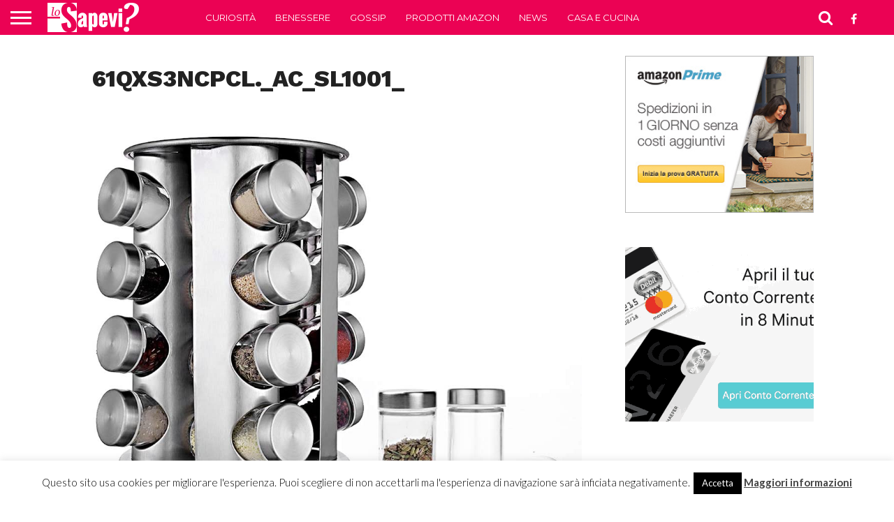

--- FILE ---
content_type: text/html; charset=UTF-8
request_url: https://www.losapevi.net/organizzare-lo-spazio-in-cucina-gli-accessori-indispensabili/61qxs3ncpcl-_ac_sl1001_/
body_size: 14065
content:
<!DOCTYPE html>
<html lang="it-IT" xmlns:fb="https://www.facebook.com/2008/fbml" xmlns:addthis="https://www.addthis.com/help/api-spec" >
<head>
<!-- TradeDoubler site verification 3059843 -->
<meta charset="UTF-8" >
<meta name="viewport" id="viewport" content="width=device-width, initial-scale=1.0, maximum-scale=1.0, minimum-scale=1.0, user-scalable=no" />


<link rel="shortcut icon" href="https://www.losapevi.net/wp-content/uploads/2018/07/favicon-lo-sapevi.jpg" /><link rel="alternate" type="application/rss+xml" title="RSS 2.0" href="https://www.losapevi.net/feed/" />
<link rel="alternate" type="text/xml" title="RSS .92" href="https://www.losapevi.net/feed/rss/" />
<link rel="alternate" type="application/atom+xml" title="Atom 0.3" href="https://www.losapevi.net/feed/atom/" />
<link rel="pingback" href="https://www.losapevi.net/xmlrpc.php" />
<meta name="norton-safeweb-site-verification" content="4sz1jhyyrzo05e975vt9v7dgaipx7yvwo1o1q40vwbtb02jj10tlm2puzfrf7np1d54kyaxtfwxj6g772sklxi-54ctqo8e761gx1odszh8lafae9mqiit950ja9rhar" />
	

<meta name='robots' content='index, follow, max-image-preview:large, max-snippet:-1, max-video-preview:-1' />

	<!-- This site is optimized with the Yoast SEO plugin v20.7 - https://yoast.com/wordpress/plugins/seo/ -->
	<title>61Qxs3NCPcL._AC_SL1001_ - Lo Sapevi?</title>
	<link rel="canonical" href="https://www.losapevi.net/organizzare-lo-spazio-in-cucina-gli-accessori-indispensabili/61qxs3ncpcl-_ac_sl1001_/" />
	<meta property="og:locale" content="it_IT" />
	<meta property="og:type" content="article" />
	<meta property="og:title" content="61Qxs3NCPcL._AC_SL1001_ - Lo Sapevi?" />
	<meta property="og:url" content="https://www.losapevi.net/organizzare-lo-spazio-in-cucina-gli-accessori-indispensabili/61qxs3ncpcl-_ac_sl1001_/" />
	<meta property="og:site_name" content="Lo Sapevi?" />
	<meta property="article:publisher" content="https://www.facebook.com/losapevi.net" />
	<meta property="og:image" content="https://www.losapevi.net/organizzare-lo-spazio-in-cucina-gli-accessori-indispensabili/61qxs3ncpcl-_ac_sl1001_" />
	<meta property="og:image:width" content="979" />
	<meta property="og:image:height" content="814" />
	<meta property="og:image:type" content="image/jpeg" />
	<meta name="twitter:card" content="summary_large_image" />
	<script type="application/ld+json" class="yoast-schema-graph">{"@context":"https://schema.org","@graph":[{"@type":"WebPage","@id":"https://www.losapevi.net/organizzare-lo-spazio-in-cucina-gli-accessori-indispensabili/61qxs3ncpcl-_ac_sl1001_/","url":"https://www.losapevi.net/organizzare-lo-spazio-in-cucina-gli-accessori-indispensabili/61qxs3ncpcl-_ac_sl1001_/","name":"61Qxs3NCPcL._AC_SL1001_ - Lo Sapevi?","isPartOf":{"@id":"https://www.losapevi.net/#website"},"primaryImageOfPage":{"@id":"https://www.losapevi.net/organizzare-lo-spazio-in-cucina-gli-accessori-indispensabili/61qxs3ncpcl-_ac_sl1001_/#primaryimage"},"image":{"@id":"https://www.losapevi.net/organizzare-lo-spazio-in-cucina-gli-accessori-indispensabili/61qxs3ncpcl-_ac_sl1001_/#primaryimage"},"thumbnailUrl":"https://www.losapevi.net/wp-content/uploads/2021/09/61Qxs3NCPcL._AC_SL1001_.jpg","datePublished":"2021-09-07T09:49:50+00:00","dateModified":"2021-09-07T09:49:50+00:00","breadcrumb":{"@id":"https://www.losapevi.net/organizzare-lo-spazio-in-cucina-gli-accessori-indispensabili/61qxs3ncpcl-_ac_sl1001_/#breadcrumb"},"inLanguage":"it-IT","potentialAction":[{"@type":"ReadAction","target":["https://www.losapevi.net/organizzare-lo-spazio-in-cucina-gli-accessori-indispensabili/61qxs3ncpcl-_ac_sl1001_/"]}]},{"@type":"ImageObject","inLanguage":"it-IT","@id":"https://www.losapevi.net/organizzare-lo-spazio-in-cucina-gli-accessori-indispensabili/61qxs3ncpcl-_ac_sl1001_/#primaryimage","url":"https://www.losapevi.net/wp-content/uploads/2021/09/61Qxs3NCPcL._AC_SL1001_.jpg","contentUrl":"https://www.losapevi.net/wp-content/uploads/2021/09/61Qxs3NCPcL._AC_SL1001_.jpg","width":979,"height":814},{"@type":"BreadcrumbList","@id":"https://www.losapevi.net/organizzare-lo-spazio-in-cucina-gli-accessori-indispensabili/61qxs3ncpcl-_ac_sl1001_/#breadcrumb","itemListElement":[{"@type":"ListItem","position":1,"name":"Home","item":"https://www.losapevi.net/"},{"@type":"ListItem","position":2,"name":"Organizzare lo spazio in cucina: gli accessori indispensabili!","item":"https://www.losapevi.net/organizzare-lo-spazio-in-cucina-gli-accessori-indispensabili/"},{"@type":"ListItem","position":3,"name":"61Qxs3NCPcL._AC_SL1001_"}]},{"@type":"WebSite","@id":"https://www.losapevi.net/#website","url":"https://www.losapevi.net/","name":"Lo Sapevi?","description":"Tutte le ultime notizie dal web","publisher":{"@id":"https://www.losapevi.net/#organization"},"potentialAction":[{"@type":"SearchAction","target":{"@type":"EntryPoint","urlTemplate":"https://www.losapevi.net/?s={search_term_string}"},"query-input":"required name=search_term_string"}],"inLanguage":"it-IT"},{"@type":"Organization","@id":"https://www.losapevi.net/#organization","name":"Losapevi.net","url":"https://www.losapevi.net/","logo":{"@type":"ImageObject","inLanguage":"it-IT","@id":"https://www.losapevi.net/#/schema/logo/image/","url":"https://www.losapevi.net/wp-content/uploads/2016/09/loSapevi_bianco_1000x1000.png","contentUrl":"https://www.losapevi.net/wp-content/uploads/2016/09/loSapevi_bianco_1000x1000.png","width":1000,"height":1000,"caption":"Losapevi.net"},"image":{"@id":"https://www.losapevi.net/#/schema/logo/image/"},"sameAs":["https://www.facebook.com/losapevi.net"]}]}</script>
	<!-- / Yoast SEO plugin. -->


<link rel='dns-prefetch' href='//s7.addthis.com' />
<link rel='dns-prefetch' href='//netdna.bootstrapcdn.com' />
<link rel="alternate" type="application/rss+xml" title="Lo Sapevi? &raquo; Feed" href="https://www.losapevi.net/feed/" />
<link rel="alternate" type="application/rss+xml" title="Lo Sapevi? &raquo; Feed dei commenti" href="https://www.losapevi.net/comments/feed/" />
<script type="text/javascript">
window._wpemojiSettings = {"baseUrl":"https:\/\/s.w.org\/images\/core\/emoji\/14.0.0\/72x72\/","ext":".png","svgUrl":"https:\/\/s.w.org\/images\/core\/emoji\/14.0.0\/svg\/","svgExt":".svg","source":{"concatemoji":"https:\/\/www.losapevi.net\/wp-includes\/js\/wp-emoji-release.min.js?ver=6.2.8"}};
/*! This file is auto-generated */
!function(e,a,t){var n,r,o,i=a.createElement("canvas"),p=i.getContext&&i.getContext("2d");function s(e,t){p.clearRect(0,0,i.width,i.height),p.fillText(e,0,0);e=i.toDataURL();return p.clearRect(0,0,i.width,i.height),p.fillText(t,0,0),e===i.toDataURL()}function c(e){var t=a.createElement("script");t.src=e,t.defer=t.type="text/javascript",a.getElementsByTagName("head")[0].appendChild(t)}for(o=Array("flag","emoji"),t.supports={everything:!0,everythingExceptFlag:!0},r=0;r<o.length;r++)t.supports[o[r]]=function(e){if(p&&p.fillText)switch(p.textBaseline="top",p.font="600 32px Arial",e){case"flag":return s("\ud83c\udff3\ufe0f\u200d\u26a7\ufe0f","\ud83c\udff3\ufe0f\u200b\u26a7\ufe0f")?!1:!s("\ud83c\uddfa\ud83c\uddf3","\ud83c\uddfa\u200b\ud83c\uddf3")&&!s("\ud83c\udff4\udb40\udc67\udb40\udc62\udb40\udc65\udb40\udc6e\udb40\udc67\udb40\udc7f","\ud83c\udff4\u200b\udb40\udc67\u200b\udb40\udc62\u200b\udb40\udc65\u200b\udb40\udc6e\u200b\udb40\udc67\u200b\udb40\udc7f");case"emoji":return!s("\ud83e\udef1\ud83c\udffb\u200d\ud83e\udef2\ud83c\udfff","\ud83e\udef1\ud83c\udffb\u200b\ud83e\udef2\ud83c\udfff")}return!1}(o[r]),t.supports.everything=t.supports.everything&&t.supports[o[r]],"flag"!==o[r]&&(t.supports.everythingExceptFlag=t.supports.everythingExceptFlag&&t.supports[o[r]]);t.supports.everythingExceptFlag=t.supports.everythingExceptFlag&&!t.supports.flag,t.DOMReady=!1,t.readyCallback=function(){t.DOMReady=!0},t.supports.everything||(n=function(){t.readyCallback()},a.addEventListener?(a.addEventListener("DOMContentLoaded",n,!1),e.addEventListener("load",n,!1)):(e.attachEvent("onload",n),a.attachEvent("onreadystatechange",function(){"complete"===a.readyState&&t.readyCallback()})),(e=t.source||{}).concatemoji?c(e.concatemoji):e.wpemoji&&e.twemoji&&(c(e.twemoji),c(e.wpemoji)))}(window,document,window._wpemojiSettings);
</script>
<style type="text/css">
img.wp-smiley,
img.emoji {
	display: inline !important;
	border: none !important;
	box-shadow: none !important;
	height: 1em !important;
	width: 1em !important;
	margin: 0 0.07em !important;
	vertical-align: -0.1em !important;
	background: none !important;
	padding: 0 !important;
}
</style>
	<link rel='stylesheet' id='wp-block-library-css' href='https://www.losapevi.net/wp-includes/css/dist/block-library/style.min.css?ver=6.2.8' type='text/css' media='all' />
<link rel='stylesheet' id='classic-theme-styles-css' href='https://www.losapevi.net/wp-includes/css/classic-themes.min.css?ver=6.2.8' type='text/css' media='all' />
<style id='global-styles-inline-css' type='text/css'>
body{--wp--preset--color--black: #000000;--wp--preset--color--cyan-bluish-gray: #abb8c3;--wp--preset--color--white: #ffffff;--wp--preset--color--pale-pink: #f78da7;--wp--preset--color--vivid-red: #cf2e2e;--wp--preset--color--luminous-vivid-orange: #ff6900;--wp--preset--color--luminous-vivid-amber: #fcb900;--wp--preset--color--light-green-cyan: #7bdcb5;--wp--preset--color--vivid-green-cyan: #00d084;--wp--preset--color--pale-cyan-blue: #8ed1fc;--wp--preset--color--vivid-cyan-blue: #0693e3;--wp--preset--color--vivid-purple: #9b51e0;--wp--preset--gradient--vivid-cyan-blue-to-vivid-purple: linear-gradient(135deg,rgba(6,147,227,1) 0%,rgb(155,81,224) 100%);--wp--preset--gradient--light-green-cyan-to-vivid-green-cyan: linear-gradient(135deg,rgb(122,220,180) 0%,rgb(0,208,130) 100%);--wp--preset--gradient--luminous-vivid-amber-to-luminous-vivid-orange: linear-gradient(135deg,rgba(252,185,0,1) 0%,rgba(255,105,0,1) 100%);--wp--preset--gradient--luminous-vivid-orange-to-vivid-red: linear-gradient(135deg,rgba(255,105,0,1) 0%,rgb(207,46,46) 100%);--wp--preset--gradient--very-light-gray-to-cyan-bluish-gray: linear-gradient(135deg,rgb(238,238,238) 0%,rgb(169,184,195) 100%);--wp--preset--gradient--cool-to-warm-spectrum: linear-gradient(135deg,rgb(74,234,220) 0%,rgb(151,120,209) 20%,rgb(207,42,186) 40%,rgb(238,44,130) 60%,rgb(251,105,98) 80%,rgb(254,248,76) 100%);--wp--preset--gradient--blush-light-purple: linear-gradient(135deg,rgb(255,206,236) 0%,rgb(152,150,240) 100%);--wp--preset--gradient--blush-bordeaux: linear-gradient(135deg,rgb(254,205,165) 0%,rgb(254,45,45) 50%,rgb(107,0,62) 100%);--wp--preset--gradient--luminous-dusk: linear-gradient(135deg,rgb(255,203,112) 0%,rgb(199,81,192) 50%,rgb(65,88,208) 100%);--wp--preset--gradient--pale-ocean: linear-gradient(135deg,rgb(255,245,203) 0%,rgb(182,227,212) 50%,rgb(51,167,181) 100%);--wp--preset--gradient--electric-grass: linear-gradient(135deg,rgb(202,248,128) 0%,rgb(113,206,126) 100%);--wp--preset--gradient--midnight: linear-gradient(135deg,rgb(2,3,129) 0%,rgb(40,116,252) 100%);--wp--preset--duotone--dark-grayscale: url('#wp-duotone-dark-grayscale');--wp--preset--duotone--grayscale: url('#wp-duotone-grayscale');--wp--preset--duotone--purple-yellow: url('#wp-duotone-purple-yellow');--wp--preset--duotone--blue-red: url('#wp-duotone-blue-red');--wp--preset--duotone--midnight: url('#wp-duotone-midnight');--wp--preset--duotone--magenta-yellow: url('#wp-duotone-magenta-yellow');--wp--preset--duotone--purple-green: url('#wp-duotone-purple-green');--wp--preset--duotone--blue-orange: url('#wp-duotone-blue-orange');--wp--preset--font-size--small: 13px;--wp--preset--font-size--medium: 20px;--wp--preset--font-size--large: 36px;--wp--preset--font-size--x-large: 42px;--wp--preset--spacing--20: 0.44rem;--wp--preset--spacing--30: 0.67rem;--wp--preset--spacing--40: 1rem;--wp--preset--spacing--50: 1.5rem;--wp--preset--spacing--60: 2.25rem;--wp--preset--spacing--70: 3.38rem;--wp--preset--spacing--80: 5.06rem;--wp--preset--shadow--natural: 6px 6px 9px rgba(0, 0, 0, 0.2);--wp--preset--shadow--deep: 12px 12px 50px rgba(0, 0, 0, 0.4);--wp--preset--shadow--sharp: 6px 6px 0px rgba(0, 0, 0, 0.2);--wp--preset--shadow--outlined: 6px 6px 0px -3px rgba(255, 255, 255, 1), 6px 6px rgba(0, 0, 0, 1);--wp--preset--shadow--crisp: 6px 6px 0px rgba(0, 0, 0, 1);}:where(.is-layout-flex){gap: 0.5em;}body .is-layout-flow > .alignleft{float: left;margin-inline-start: 0;margin-inline-end: 2em;}body .is-layout-flow > .alignright{float: right;margin-inline-start: 2em;margin-inline-end: 0;}body .is-layout-flow > .aligncenter{margin-left: auto !important;margin-right: auto !important;}body .is-layout-constrained > .alignleft{float: left;margin-inline-start: 0;margin-inline-end: 2em;}body .is-layout-constrained > .alignright{float: right;margin-inline-start: 2em;margin-inline-end: 0;}body .is-layout-constrained > .aligncenter{margin-left: auto !important;margin-right: auto !important;}body .is-layout-constrained > :where(:not(.alignleft):not(.alignright):not(.alignfull)){max-width: var(--wp--style--global--content-size);margin-left: auto !important;margin-right: auto !important;}body .is-layout-constrained > .alignwide{max-width: var(--wp--style--global--wide-size);}body .is-layout-flex{display: flex;}body .is-layout-flex{flex-wrap: wrap;align-items: center;}body .is-layout-flex > *{margin: 0;}:where(.wp-block-columns.is-layout-flex){gap: 2em;}.has-black-color{color: var(--wp--preset--color--black) !important;}.has-cyan-bluish-gray-color{color: var(--wp--preset--color--cyan-bluish-gray) !important;}.has-white-color{color: var(--wp--preset--color--white) !important;}.has-pale-pink-color{color: var(--wp--preset--color--pale-pink) !important;}.has-vivid-red-color{color: var(--wp--preset--color--vivid-red) !important;}.has-luminous-vivid-orange-color{color: var(--wp--preset--color--luminous-vivid-orange) !important;}.has-luminous-vivid-amber-color{color: var(--wp--preset--color--luminous-vivid-amber) !important;}.has-light-green-cyan-color{color: var(--wp--preset--color--light-green-cyan) !important;}.has-vivid-green-cyan-color{color: var(--wp--preset--color--vivid-green-cyan) !important;}.has-pale-cyan-blue-color{color: var(--wp--preset--color--pale-cyan-blue) !important;}.has-vivid-cyan-blue-color{color: var(--wp--preset--color--vivid-cyan-blue) !important;}.has-vivid-purple-color{color: var(--wp--preset--color--vivid-purple) !important;}.has-black-background-color{background-color: var(--wp--preset--color--black) !important;}.has-cyan-bluish-gray-background-color{background-color: var(--wp--preset--color--cyan-bluish-gray) !important;}.has-white-background-color{background-color: var(--wp--preset--color--white) !important;}.has-pale-pink-background-color{background-color: var(--wp--preset--color--pale-pink) !important;}.has-vivid-red-background-color{background-color: var(--wp--preset--color--vivid-red) !important;}.has-luminous-vivid-orange-background-color{background-color: var(--wp--preset--color--luminous-vivid-orange) !important;}.has-luminous-vivid-amber-background-color{background-color: var(--wp--preset--color--luminous-vivid-amber) !important;}.has-light-green-cyan-background-color{background-color: var(--wp--preset--color--light-green-cyan) !important;}.has-vivid-green-cyan-background-color{background-color: var(--wp--preset--color--vivid-green-cyan) !important;}.has-pale-cyan-blue-background-color{background-color: var(--wp--preset--color--pale-cyan-blue) !important;}.has-vivid-cyan-blue-background-color{background-color: var(--wp--preset--color--vivid-cyan-blue) !important;}.has-vivid-purple-background-color{background-color: var(--wp--preset--color--vivid-purple) !important;}.has-black-border-color{border-color: var(--wp--preset--color--black) !important;}.has-cyan-bluish-gray-border-color{border-color: var(--wp--preset--color--cyan-bluish-gray) !important;}.has-white-border-color{border-color: var(--wp--preset--color--white) !important;}.has-pale-pink-border-color{border-color: var(--wp--preset--color--pale-pink) !important;}.has-vivid-red-border-color{border-color: var(--wp--preset--color--vivid-red) !important;}.has-luminous-vivid-orange-border-color{border-color: var(--wp--preset--color--luminous-vivid-orange) !important;}.has-luminous-vivid-amber-border-color{border-color: var(--wp--preset--color--luminous-vivid-amber) !important;}.has-light-green-cyan-border-color{border-color: var(--wp--preset--color--light-green-cyan) !important;}.has-vivid-green-cyan-border-color{border-color: var(--wp--preset--color--vivid-green-cyan) !important;}.has-pale-cyan-blue-border-color{border-color: var(--wp--preset--color--pale-cyan-blue) !important;}.has-vivid-cyan-blue-border-color{border-color: var(--wp--preset--color--vivid-cyan-blue) !important;}.has-vivid-purple-border-color{border-color: var(--wp--preset--color--vivid-purple) !important;}.has-vivid-cyan-blue-to-vivid-purple-gradient-background{background: var(--wp--preset--gradient--vivid-cyan-blue-to-vivid-purple) !important;}.has-light-green-cyan-to-vivid-green-cyan-gradient-background{background: var(--wp--preset--gradient--light-green-cyan-to-vivid-green-cyan) !important;}.has-luminous-vivid-amber-to-luminous-vivid-orange-gradient-background{background: var(--wp--preset--gradient--luminous-vivid-amber-to-luminous-vivid-orange) !important;}.has-luminous-vivid-orange-to-vivid-red-gradient-background{background: var(--wp--preset--gradient--luminous-vivid-orange-to-vivid-red) !important;}.has-very-light-gray-to-cyan-bluish-gray-gradient-background{background: var(--wp--preset--gradient--very-light-gray-to-cyan-bluish-gray) !important;}.has-cool-to-warm-spectrum-gradient-background{background: var(--wp--preset--gradient--cool-to-warm-spectrum) !important;}.has-blush-light-purple-gradient-background{background: var(--wp--preset--gradient--blush-light-purple) !important;}.has-blush-bordeaux-gradient-background{background: var(--wp--preset--gradient--blush-bordeaux) !important;}.has-luminous-dusk-gradient-background{background: var(--wp--preset--gradient--luminous-dusk) !important;}.has-pale-ocean-gradient-background{background: var(--wp--preset--gradient--pale-ocean) !important;}.has-electric-grass-gradient-background{background: var(--wp--preset--gradient--electric-grass) !important;}.has-midnight-gradient-background{background: var(--wp--preset--gradient--midnight) !important;}.has-small-font-size{font-size: var(--wp--preset--font-size--small) !important;}.has-medium-font-size{font-size: var(--wp--preset--font-size--medium) !important;}.has-large-font-size{font-size: var(--wp--preset--font-size--large) !important;}.has-x-large-font-size{font-size: var(--wp--preset--font-size--x-large) !important;}
.wp-block-navigation a:where(:not(.wp-element-button)){color: inherit;}
:where(.wp-block-columns.is-layout-flex){gap: 2em;}
.wp-block-pullquote{font-size: 1.5em;line-height: 1.6;}
</style>
<link rel='stylesheet' id='cookie-law-info-css' href='https://www.losapevi.net/wp-content/plugins/cookie-law-info/legacy/public/css/cookie-law-info-public.css?ver=3.0.9' type='text/css' media='all' />
<link rel='stylesheet' id='cookie-law-info-gdpr-css' href='https://www.losapevi.net/wp-content/plugins/cookie-law-info/legacy/public/css/cookie-law-info-gdpr.css?ver=3.0.9' type='text/css' media='all' />
<link rel='stylesheet' id='mvp-reset-css' href='https://www.losapevi.net/wp-content/themes/flex-mag/css/reset.css?ver=6.2.8' type='text/css' media='all' />
<link rel='stylesheet' id='mvp-fontawesome-css' href='//netdna.bootstrapcdn.com/font-awesome/4.4.0/css/font-awesome.css?ver=6.2.8' type='text/css' media='all' />
<link rel='stylesheet' id='mvp-style-css' href='https://www.losapevi.net/wp-content/themes/flex-mag/style.css?ver=6.2.8' type='text/css' media='all' />
<!--[if lt IE 10]>
<link rel='stylesheet' id='mvp-iecss-css' href='https://www.losapevi.net/wp-content/themes/flex-mag/css/iecss.css?ver=6.2.8' type='text/css' media='all' />
<![endif]-->
<link rel='stylesheet' id='mvp-media-queries-css' href='https://www.losapevi.net/wp-content/themes/flex-mag/css/media-queries.css?ver=6.2.8' type='text/css' media='all' />
<link rel='stylesheet' id='addthis_all_pages-css' href='https://www.losapevi.net/wp-content/plugins/addthis/frontend/build/addthis_wordpress_public.min.css?ver=6.2.8' type='text/css' media='all' />
<script type='text/javascript' src='https://www.losapevi.net/wp-includes/js/jquery/jquery.min.js?ver=3.6.4' id='jquery-core-js'></script>
<script type='text/javascript' src='https://www.losapevi.net/wp-includes/js/jquery/jquery-migrate.min.js?ver=3.4.0' id='jquery-migrate-js'></script>
<script type='text/javascript' id='cookie-law-info-js-extra'>
/* <![CDATA[ */
var Cli_Data = {"nn_cookie_ids":[],"cookielist":[],"non_necessary_cookies":[],"ccpaEnabled":"","ccpaRegionBased":"","ccpaBarEnabled":"","strictlyEnabled":["necessary","obligatoire"],"ccpaType":"gdpr","js_blocking":"","custom_integration":"","triggerDomRefresh":"","secure_cookies":""};
var cli_cookiebar_settings = {"animate_speed_hide":"500","animate_speed_show":"500","background":"#fff","border":"#444","border_on":"","button_1_button_colour":"#000","button_1_button_hover":"#000000","button_1_link_colour":"#fff","button_1_as_button":"1","button_1_new_win":"","button_2_button_colour":"#333","button_2_button_hover":"#292929","button_2_link_colour":"#444","button_2_as_button":"","button_2_hidebar":"","button_3_button_colour":"#000","button_3_button_hover":"#000000","button_3_link_colour":"#fff","button_3_as_button":"1","button_3_new_win":"","button_4_button_colour":"#000","button_4_button_hover":"#000000","button_4_link_colour":"#fff","button_4_as_button":"1","button_7_button_colour":"#61a229","button_7_button_hover":"#4e8221","button_7_link_colour":"#fff","button_7_as_button":"1","button_7_new_win":"","font_family":"inherit","header_fix":"","notify_animate_hide":"1","notify_animate_show":"","notify_div_id":"#cookie-law-info-bar","notify_position_horizontal":"right","notify_position_vertical":"bottom","scroll_close":"","scroll_close_reload":"","accept_close_reload":"","reject_close_reload":"","showagain_tab":"1","showagain_background":"#fff","showagain_border":"#000","showagain_div_id":"#cookie-law-info-again","showagain_x_position":"100px","text":"#000","show_once_yn":"","show_once":"10000","logging_on":"","as_popup":"","popup_overlay":"1","bar_heading_text":"","cookie_bar_as":"banner","popup_showagain_position":"bottom-right","widget_position":"left"};
var log_object = {"ajax_url":"https:\/\/www.losapevi.net\/wp-admin\/admin-ajax.php"};
/* ]]> */
</script>
<script type='text/javascript' src='https://www.losapevi.net/wp-content/plugins/cookie-law-info/legacy/public/js/cookie-law-info-public.js?ver=3.0.9' id='cookie-law-info-js'></script>
<link rel="https://api.w.org/" href="https://www.losapevi.net/wp-json/" /><link rel="alternate" type="application/json" href="https://www.losapevi.net/wp-json/wp/v2/media/6277" /><link rel="EditURI" type="application/rsd+xml" title="RSD" href="https://www.losapevi.net/xmlrpc.php?rsd" />
<link rel="wlwmanifest" type="application/wlwmanifest+xml" href="https://www.losapevi.net/wp-includes/wlwmanifest.xml" />
<link rel='shortlink' href='https://www.losapevi.net/?p=6277' />
<link rel="alternate" type="application/json+oembed" href="https://www.losapevi.net/wp-json/oembed/1.0/embed?url=https%3A%2F%2Fwww.losapevi.net%2Forganizzare-lo-spazio-in-cucina-gli-accessori-indispensabili%2F61qxs3ncpcl-_ac_sl1001_%2F" />
<link rel="alternate" type="text/xml+oembed" href="https://www.losapevi.net/wp-json/oembed/1.0/embed?url=https%3A%2F%2Fwww.losapevi.net%2Forganizzare-lo-spazio-in-cucina-gli-accessori-indispensabili%2F61qxs3ncpcl-_ac_sl1001_%2F&#038;format=xml" />
		<meta property="fb:pages" content="263665130699034" />
		
<style type='text/css'>

@import url(//fonts.googleapis.com/css?family=Oswald:400,700|Lato:400,700|Work+Sans:900|Montserrat:400,700|Open+Sans:800|Playfair+Display:400,700,900|Quicksand|Raleway:200,400,700|Roboto+Slab:400,700|Work+Sans:100,200,300,400,500,600,700,800,900|Montserrat:100,200,300,400,500,600,700,800,900|Work+Sans:100,200,300,400,400italic,500,600,700,700italic,800,900|Lato:100,200,300,400,400italic,500,600,700,700italic,800,900|Montserrat:100,200,300,400,500,600,700,800,900&subset=latin,latin-ext,cyrillic,cyrillic-ext,greek-ext,greek,vietnamese);

#wallpaper {
	background: url() no-repeat 50% 0;
	}
body,
.blog-widget-text p,
.feat-widget-text p,
.post-info-right,
span.post-excerpt,
span.feat-caption,
span.soc-count-text,
#content-main p,
#commentspopup .comments-pop,
.archive-list-text p,
.author-box-bot p,
#post-404 p,
.foot-widget,
#home-feat-text p,
.feat-top2-left-text p,
.feat-wide1-text p,
.feat-wide4-text p,
#content-main table,
.foot-copy p,
.video-main-text p {
	font-family: 'Lato', sans-serif;
	}

a,
a:visited,
.post-info-name a {
	color: #eb0254;
	}

a:hover {
	color: #999999;
	}

.fly-but-wrap,
span.feat-cat,
span.post-head-cat,
.prev-next-text a,
.prev-next-text a:visited,
.prev-next-text a:hover {
	background: #eb0254;
	}

.fly-but-wrap {
	background: #eb0254;
	}

.fly-but-wrap span {
	background: #ffffff;
	}

.woocommerce .star-rating span:before {
	color: #eb0254;
	}

.woocommerce .widget_price_filter .ui-slider .ui-slider-range,
.woocommerce .widget_price_filter .ui-slider .ui-slider-handle {
	background-color: #eb0254;
	}

.woocommerce span.onsale,
.woocommerce #respond input#submit.alt,
.woocommerce a.button.alt,
.woocommerce button.button.alt,
.woocommerce input.button.alt,
.woocommerce #respond input#submit.alt:hover,
.woocommerce a.button.alt:hover,
.woocommerce button.button.alt:hover,
.woocommerce input.button.alt:hover {
	background-color: #eb0254;
	}

span.post-header {
	border-top: 4px solid #eb0254;
	}

#main-nav-wrap,
nav.main-menu-wrap,
.nav-logo,
.nav-right-wrap,
.nav-menu-out,
.nav-logo-out,
#head-main-top {
	-webkit-backface-visibility: hidden;
	background: #eb0254;
	}

nav.main-menu-wrap ul li a,
.nav-menu-out:hover ul li:hover a,
.nav-menu-out:hover span.nav-search-but:hover i,
.nav-menu-out:hover span.nav-soc-but:hover i,
span.nav-search-but i,
span.nav-soc-but i {
	color: #ffffff;
	}

.nav-menu-out:hover li.menu-item-has-children:hover a:after,
nav.main-menu-wrap ul li.menu-item-has-children a:after {
	border-color: #ffffff transparent transparent transparent;
	}

.nav-menu-out:hover ul li a,
.nav-menu-out:hover span.nav-search-but i,
.nav-menu-out:hover span.nav-soc-but i {
	color: #fdacc8;
	}

.nav-menu-out:hover li.menu-item-has-children a:after {
	border-color: #fdacc8 transparent transparent transparent;
	}

.nav-menu-out:hover ul li ul.mega-list li a,
.side-list-text p,
.row-widget-text p,
.blog-widget-text h2,
.feat-widget-text h2,
.archive-list-text h2,
h2.author-list-head a,
.mvp-related-text a {
	color: #222222;
	}

ul.mega-list li:hover a,
ul.side-list li:hover .side-list-text p,
ul.row-widget-list li:hover .row-widget-text p,
ul.blog-widget-list li:hover .blog-widget-text h2,
.feat-widget-wrap:hover .feat-widget-text h2,
ul.archive-list li:hover .archive-list-text h2,
ul.archive-col-list li:hover .archive-list-text h2,
h2.author-list-head a:hover,
.mvp-related-posts ul li:hover .mvp-related-text a {
	color: #999999 !important;
	}

span.more-posts-text,
a.inf-more-but,
#comments-button a,
#comments-button span.comment-but-text {
	border: 1px solid #eb0254;
	}

span.more-posts-text,
a.inf-more-but,
#comments-button a,
#comments-button span.comment-but-text {
	color: #eb0254 !important;
	}

#comments-button a:hover,
#comments-button span.comment-but-text:hover,
a.inf-more-but:hover,
span.more-posts-text:hover {
	background: #eb0254;
	}

nav.main-menu-wrap ul li a,
ul.col-tabs li a,
nav.fly-nav-menu ul li a,
.foot-menu .menu li a {
	font-family: 'Montserrat', sans-serif;
	}

.feat-top2-right-text h2,
.side-list-text p,
.side-full-text p,
.row-widget-text p,
.feat-widget-text h2,
.blog-widget-text h2,
.prev-next-text a,
.prev-next-text a:visited,
.prev-next-text a:hover,
span.post-header,
.archive-list-text h2,
#woo-content h1.page-title,
.woocommerce div.product .product_title,
.woocommerce ul.products li.product h3,
.video-main-text h2,
.mvp-related-text a {
	font-family: 'Montserrat', sans-serif;
	}

.feat-wide-sub-text h2,
#home-feat-text h2,
.feat-top2-left-text h2,
.feat-wide1-text h2,
.feat-wide4-text h2,
.feat-wide5-text h2,
h1.post-title,
#content-main h1.post-title,
#post-404 h1,
h1.post-title-wide,
#content-main blockquote p,
#commentspopup #content-main h1 {
	font-family: 'Work Sans', sans-serif;
	}

h3.home-feat-title,
h3.side-list-title,
#infscr-loading,
.score-nav-menu select,
h1.cat-head,
h1.arch-head,
h2.author-list-head,
h3.foot-head,
.woocommerce ul.product_list_widget span.product-title,
.woocommerce ul.product_list_widget li a,
.woocommerce #reviews #comments ol.commentlist li .comment-text p.meta,
.woocommerce .related h2,
.woocommerce div.product .woocommerce-tabs .panel h2,
.woocommerce div.product .product_title,
#content-main h1,
#content-main h2,
#content-main h3,
#content-main h4,
#content-main h5,
#content-main h6 {
	font-family: 'Work Sans', sans-serif;
	}

</style>
	
<style type="text/css">


.post-cont-out,
.post-cont-in {
	margin-right: 0;
	}
.home-wrap-out2,
.home-wrap-in2 {
	margin-left: 0;
	}
@media screen and (max-width: 1099px) and (min-width: 768px) {
	.col-tabs-wrap {
		display: none;
		}
	.home .tabs-top-marg {
		margin-top: 50px !important;
		}
	.home .fixed {
		-webkit-box-shadow: 0 2px 3px 0 rgba(0,0,0,0.3);
	 	   -moz-box-shadow: 0 2px 3px 0 rgba(0,0,0,0.3);
	  	    -ms-box-shadow: 0 2px 3px 0 rgba(0,0,0,0.3);
	   	     -o-box-shadow: 0 2px 3px 0 rgba(0,0,0,0.3);
			box-shadow: 0 2px 3px 0 rgba(0,0,0,0.3);
		}
}
@media screen and (max-width: 767px) {
	ul.col-tabs li.latest-col-tab {
		display: none;
		}
	ul.col-tabs li {
		width: 50%;
		}
}




#fly-wrap {
	background: #fff;
	}
ul.fly-bottom-soc li {
	border-top: 1px solid #666;
	}
nav.fly-nav-menu ul li {
	border-top: 1px solid #ddd;
	}
nav.fly-nav-menu ul li a {
	color: #555;
	}
nav.fly-nav-menu ul li a:hover {
	color: #bbb;
	}
nav.fly-nav-menu ul li ul.sub-menu {
	border-top: 1px solid #ddd;
	}




/************************************************
	CUSTOM BUTTONS
************************************************/

.pagination {
    height: auto;
    text-align: center;
}
.pagination a {
    background: #eb0254!important;
    color: #fff!important;
    border-color: #eb0254!important;
    font-size: 16px!important;
    display: inline-block;
    float: none;
}

.pagination a:hover {
    background:#bd0042!important;
    border-color:#bd0042!important;
}
#leader-wrap, #foot-ad-wrap {
   background:white;
}

/************************************************
	ARTICLE TITLE FIX
************************************************/

#content-main .afc {
    width: 300px;
    height: 250px;
    margin: 0 10px 10px 0;
    float: left;
}
@media(max-width:500px) {
   #content-main .afc {
      margin: 0 auto;
      float: none;
      padding: 0;
      clear: both;
      display: block;
      top: -20px;
      position: relative;
   }
}

#content-main h1, #content-main h2, #content-main h3, #content-main h4, #content-main h5, #content-main h6 {
   overflow: visible;
}

body {
    line-height: 130%;
}

.lwl-vertical .lwl-article {
   margin-left: auto;
   margin-right: auto;
}
.lwl-title {
   text-align:center;
}

.post-title {
   text-transform: uppercase!important;
}
.post-subtitle {
   font-weight: 600!important;
   text-transform: none!important;
}

nav.main-menu-wrap ul li a, .nav-menu-out:hover span.nav-search-but:hover i, .nav-menu-out:hover span.nav-soc-but:hover i, span.nav-search-but i, span.nav-soc-but i {
    color: #fff!important;
}

#article-ad {
   line-height: inherit;
}

#videocontainer {
   margin: auto;
}

#content-main .ob-widget ul, 
#content-main .ob-widget ol, 
#content-main .ob-widget ul li, 
#content-main .ob-widget ol li {
   margin:0!important;
   padding:0!important;
}</style>

<style type="text/css">.recentcomments a{display:inline !important;padding:0 !important;margin:0 !important;}</style><!-- Nessuna versione HTML AMP disponibile per questo URL. --><!-- Facebook Pixel Code -->
<script>
!function(f,b,e,v,n,t,s){if(f.fbq)return;n=f.fbq=function(){n.callMethod?
n.callMethod.apply(n,arguments):n.queue.push(arguments)};if(!f._fbq)f._fbq=n;
n.push=n;n.loaded=!0;n.version='2.0';n.queue=[];t=b.createElement(e);t.async=!0;
t.src=v;s=b.getElementsByTagName(e)[0];s.parentNode.insertBefore(t,s)}(window,
document,'script','https://connect.facebook.net/en_US/fbevents.js');
fbq('init', '1060341674030644', {
em: 'insert_email_variable,'
});
fbq('track', 'PageView');
</script>
<noscript><img height="1" width="1" style="display:none"
src="https://www.facebook.com/tr?id=1060341674030644&ev=PageView&noscript=1"
/></noscript>
<!-- DO NOT MODIFY -->
<!-- End Facebook Pixel Code -->
<script async src="//pagead2.googlesyndication.com/pagead/js/adsbygoogle.js"></script>
<script>
  (adsbygoogle = window.adsbygoogle || []).push({
    google_ad_client: "ca-pub-6482687795967889",
    enable_page_level_ads: true
  });
</script>
		<style type="text/css" id="wp-custom-css">
			.gallery {
    display: none;
}		</style>
		<meta name="verification" content="888412f3a598023223c4a43888c07677" />
</head>

<body class="attachment attachment-template-default single single-attachment postid-6277 attachmentid-6277 attachment-jpeg">
<script>
  (function(i,s,o,g,r,a,m){i['GoogleAnalyticsObject']=r;i[r]=i[r]||function(){
  (i[r].q=i[r].q||[]).push(arguments)},i[r].l=1*new Date();a=s.createElement(o),
  m=s.getElementsByTagName(o)[0];a.async=1;a.src=g;m.parentNode.insertBefore(a,m)
  })(window,document,'script','https://www.google-analytics.com/analytics.js','ga');

  ga('create', 'UA-69384070-19', 'auto');
  ga('send', 'pageview');

</script>
	<div id="site" class="left relative">
		<div id="site-wrap" class="left relative">
						<div id="fly-wrap">
	<div class="fly-wrap-out">
		<div class="fly-side-wrap">
			<ul class="fly-bottom-soc left relative">
									<li class="fb-soc">
						<a href="https://www.facebook.com/losapevi.net" target="_blank">
						<i class="fa fa-facebook-square fa-2"></i>
						</a>
					</li>
																																									<li class="rss-soc">
						<a href="https://www.losapevi.net/feed/rss/" target="_blank">
						<i class="fa fa-rss fa-2"></i>
						</a>
					</li>
							</ul>
		</div><!--fly-side-wrap-->
		<div class="fly-wrap-in">
			<div id="fly-menu-wrap">
				<nav class="fly-nav-menu left relative">
					<div class="menu-menu1-container"><ul id="menu-menu1" class="menu"><li id="menu-item-318" class="menu-item menu-item-type-taxonomy menu-item-object-category menu-item-318"><a href="https://www.losapevi.net/category/curiosita/">Curiosità</a></li>
<li id="menu-item-319" class="menu-item menu-item-type-taxonomy menu-item-object-category menu-item-319"><a href="https://www.losapevi.net/category/benessere/">Benessere</a></li>
<li id="menu-item-320" class="menu-item menu-item-type-taxonomy menu-item-object-category menu-item-320"><a href="https://www.losapevi.net/category/gossip/">Gossip</a></li>
<li id="menu-item-777" class="menu-item menu-item-type-taxonomy menu-item-object-category menu-item-777"><a href="https://www.losapevi.net/category/prodotti-amazon/">Prodotti Amazon</a></li>
<li id="menu-item-2756" class="menu-item menu-item-type-taxonomy menu-item-object-category menu-item-2756"><a href="https://www.losapevi.net/category/news/">News</a></li>
<li id="menu-item-2757" class="menu-item menu-item-type-taxonomy menu-item-object-category menu-item-2757"><a href="https://www.losapevi.net/category/casa-e-cucina/">Casa e cucina</a></li>
</ul></div>				</nav>
			</div><!--fly-menu-wrap-->
		</div><!--fly-wrap-in-->
	</div><!--fly-wrap-out-->
</div><!--fly-wrap-->			<div id="head-main-wrap" class="left relative">
				<div id="head-main-top" class="left relative">
																														</div><!--head-main-top-->
				<div id="main-nav-wrap">
					<div class="nav-out">
						<div class="nav-in">
							<div id="main-nav-cont" class="left" itemscope itemtype="http://schema.org/Organization">
								<div class="nav-logo-out">
									<div class="nav-left-wrap left relative">
										<div class="fly-but-wrap left relative">
											<span></span>
											<span></span>
											<span></span>
											<span></span>
										</div><!--fly-but-wrap-->
																					<div class="nav-logo left">
																									<a itemprop="url" href="https://www.losapevi.net/"><img itemprop="logo" src="https://www.losapevi.net/wp-content/uploads/2016/09/logobianco2.png" alt="Lo Sapevi?" /></a>
																																					<h2 class="mvp-logo-title">Lo Sapevi?</h2>
																							</div><!--nav-logo-->
																			</div><!--nav-left-wrap-->
									<div class="nav-logo-in">
										<div class="nav-menu-out">
											<div class="nav-menu-in">
												<nav class="main-menu-wrap left">
													<div class="menu-menu1-container"><ul id="menu-menu1-1" class="menu"><li class="menu-item menu-item-type-taxonomy menu-item-object-category menu-item-318"><a href="https://www.losapevi.net/category/curiosita/">Curiosità</a></li>
<li class="menu-item menu-item-type-taxonomy menu-item-object-category menu-item-319"><a href="https://www.losapevi.net/category/benessere/">Benessere</a></li>
<li class="menu-item menu-item-type-taxonomy menu-item-object-category menu-item-320"><a href="https://www.losapevi.net/category/gossip/">Gossip</a></li>
<li class="menu-item menu-item-type-taxonomy menu-item-object-category menu-item-777"><a href="https://www.losapevi.net/category/prodotti-amazon/">Prodotti Amazon</a></li>
<li class="menu-item menu-item-type-taxonomy menu-item-object-category menu-item-2756"><a href="https://www.losapevi.net/category/news/">News</a></li>
<li class="menu-item menu-item-type-taxonomy menu-item-object-category menu-item-2757"><a href="https://www.losapevi.net/category/casa-e-cucina/">Casa e cucina</a></li>
</ul></div>												</nav>
											</div><!--nav-menu-in-->
											<div class="nav-right-wrap relative">
												<div class="nav-search-wrap left relative">
													<span class="nav-search-but left"><i class="fa fa-search fa-2"></i></span>
													<div class="search-fly-wrap">
														<form method="get" id="searchform" action="https://www.losapevi.net/">
	<input type="text" name="s" id="s" value="Type search term and press enter" onfocus='if (this.value == "Type search term and press enter") { this.value = ""; }' onblur='if (this.value == "") { this.value = "Type search term and press enter"; }' />
	<input type="hidden" id="searchsubmit" value="Search" />
</form>													</div><!--search-fly-wrap-->
												</div><!--nav-search-wrap-->
																									<a href="https://www.facebook.com/losapevi.net" target="_blank">
													<span class="nav-soc-but"><i class="fa fa-facebook fa-2"></i></span>
													</a>
																																			</div><!--nav-right-wrap-->
										</div><!--nav-menu-out-->
									</div><!--nav-logo-in-->
								</div><!--nav-logo-out-->
							</div><!--main-nav-cont-->
						</div><!--nav-in-->
					</div><!--nav-out-->
				</div><!--main-nav-wrap-->
			</div><!--head-main-wrap-->
										<div id="body-main-wrap" class="left relative" itemscope itemtype="http://schema.org/NewsArticle">
					<meta itemscope itemprop="mainEntityOfPage"  itemType="https://schema.org/WebPage" itemid="https://www.losapevi.net/organizzare-lo-spazio-in-cucina-gli-accessori-indispensabili/61qxs3ncpcl-_ac_sl1001_/"/>
																																			<div class="body-main-out relative">
					<div class="body-main-in">
						<div id="body-main-cont" class="left relative">
																		<div id="post-main-wrap" class="left relative" itemscope itemtype="http://schema.org/Article">
			<div class="post-wrap-out1">
			<div class="post-wrap-in1">
				<div id="post-left-col" class="relative">
					<article id="post-area" class="post-6277 attachment type-attachment status-inherit hentry">
						<div id="post-header">
							<h1 class="post-title left" itemprop="name headline">61Qxs3NCPcL._AC_SL1001_</h1>
						</div><!--post-header-->
						<div id="content-area" itemprop="articleBody" class="post-6277 attachment type-attachment status-inherit hentry">
							<div id="content-main" class="left relative">
								  																	<a href="https://www.losapevi.net/wp-content/uploads/2021/09/61Qxs3NCPcL._AC_SL1001_.jpg" title="61Qxs3NCPcL._AC_SL1001_" rel="attachment"><img src="https://www.losapevi.net/wp-content/uploads/2021/09/61Qxs3NCPcL._AC_SL1001_.jpg" class="attachment-post" alt="61Qxs3NCPcL._AC_SL1001_" /></a>
															</div><!--content-main-->
						</div><!--content-area-->
					</article>
				</div><!--post-left-col-->
			</div><!--post-wrap-in1-->
			<div id="post-right-col" class="relative">
									<div id="sidebar-wrap" class="left relative">
						<div id="custom_html-5" class="widget_text side-widget widget_custom_html"><div class="textwidget custom-html-widget"><a href="https://www.losapevi.net/redir.php?url=https%3A%2F%2Fwww.amazon.it%2F%3Ftag%3Dlspvcasa-21"><img src="//www.losapevi.net/wp-content/uploads/2016/10/amazon-prime-300x250.jpg" style="width:100%;max-width:300px"></a></div></div><div id="custom_html-4" class="widget_text side-widget widget_custom_html"><div class="textwidget custom-html-widget"><script src="/ads.js" type="text/javascript" charset="utf-8"></script></div></div><div id="mvp_facebook_widget-3" class="side-widget mvp_facebook_widget">			<div class="fb-page" data-href="http://www.facebook.com/losapevi.net" data-small-header="true" data-adapt-container-width="true" data-hide-cover="false" data-show-facepile="true" data-show-posts="false"><div class="fb-xfbml-parse-ignore"></div></div>
			<div id="fb-root"></div>
<script>(function(d, s, id) {
  var js, fjs = d.getElementsByTagName(s)[0];
  if (d.getElementById(id)) return;
  js = d.createElement(s); js.id = id;
  js.src = "//connect.facebook.net/en_US/sdk.js#xfbml=1&version=v2.4";
  fjs.parentNode.insertBefore(js, fjs);
}(document, 'script', 'facebook-jssdk'));</script>
		</div><div id="mvp_pop_widget-6" class="side-widget mvp_pop_widget">			<div class="blog-widget-wrap left relative">
				<ul class="blog-widget-list left relative">
									</ul>
			</div><!--blog-widget-wrap-->
		</div>			</div><!--sidebar-wrap-->							</div><!--post-right-col-->
		</div><!--post-wrap-out1-->
	</div><!--post-main-wrap-->
											</div><!--body-main-cont-->
				</div><!--body-main-in-->
			</div><!--body-main-out-->
			<footer id="foot-wrap" class="left relative">
				<img src="//static.losapevi.net/06c0c5a8d04e6b0b6f5471c180e1b54a.png?38926"/>
				<div id="foot-top-wrap" class="left relative">
					<div class="body-main-out relative">
						<div class="body-main-in">
							<div id="foot-widget-wrap" class="left relative">
																	<div class="foot-widget left relative">
																					<div class="foot-logo left realtive">
												<img src="https://www.losapevi.net/wp-content/uploads/2016/09/logo_footer_grigio.png" alt="Lo Sapevi?" />
											</div><!--foot-logo-->
																				<div class="foot-info-text left relative">
											<p></p>											
											<a href="https://www.iubenda.com/privacy-policy/54844138" class="iubenda-white iubenda-embed " title="Privacy Policy">Privacy Policy</a> <script type="text/javascript">(function (w,d) {var loader = function () {var s = d.createElement("script"), tag = d.getElementsByTagName("script")[0]; s.src="https://cdn.iubenda.com/iubenda.js"; tag.parentNode.insertBefore(s,tag);}; if(w.addEventListener){w.addEventListener("load", loader, false);}else if(w.attachEvent){w.attachEvent("onload", loader);}else{w.onload = loader;}})(window, document);</script>
											
										</div><!--footer-info-text-->
										<div class="foot-soc left relative">
											<ul class="foot-soc-list relative">
																									<li class="foot-soc-fb">
														<a href="https://www.facebook.com/losapevi.net" target="_blank"><i class="fa fa-facebook-square fa-2"></i></a>
													</li>
																																																																																																																									<li class="foot-soc-rss">
														<a href="https://www.losapevi.net/feed/rss/" target="_blank"><i class="fa fa-rss-square fa-2"></i></a>
													</li>
																							</ul>
										</div><!--foot-soc-->
									</div><!--foot-widget-->
																							</div><!--foot-widget-wrap-->
						</div><!--body-main-in-->
					</div><!--body-main-out-->
				</div><!--foot-top-->
				<div id="foot-bot-wrap" class="left relative">
					<div class="body-main-out relative">
						<div class="body-main-in">
							<div id="foot-bot" class="left relative">
								<div class="foot-menu relative">
									<div class="menu-menu1-container"><ul id="menu-menu1-2" class="menu"><li class="menu-item menu-item-type-taxonomy menu-item-object-category menu-item-318"><a href="https://www.losapevi.net/category/curiosita/">Curiosità</a></li>
<li class="menu-item menu-item-type-taxonomy menu-item-object-category menu-item-319"><a href="https://www.losapevi.net/category/benessere/">Benessere</a></li>
<li class="menu-item menu-item-type-taxonomy menu-item-object-category menu-item-320"><a href="https://www.losapevi.net/category/gossip/">Gossip</a></li>
<li class="menu-item menu-item-type-taxonomy menu-item-object-category menu-item-777"><a href="https://www.losapevi.net/category/prodotti-amazon/">Prodotti Amazon</a></li>
<li class="menu-item menu-item-type-taxonomy menu-item-object-category menu-item-2756"><a href="https://www.losapevi.net/category/news/">News</a></li>
<li class="menu-item menu-item-type-taxonomy menu-item-object-category menu-item-2757"><a href="https://www.losapevi.net/category/casa-e-cucina/">Casa e cucina</a></li>
</ul></div>								</div><!--foot-menu-->
								<div class="foot-copy relative">
									<p>Copyright © Losapevi.net - In qualità di Affiliato Amazon io ricevo un guadagno dagli acquisti idonei</p>
								</div><!--foot-copy-->
							</div><!--foot-bot-->
						</div><!--body-main-in-->
					</div><!--body-main-out-->
				</div><!--foot-bot-->
			</footer>
		</div><!--body-main-wrap-->
	</div><!--site-wrap-->
</div><!--site-->
<div class="fly-to-top back-to-top">
	<i class="fa fa-angle-up fa-3"></i>
	<span class="to-top-text">To Top</span>
</div><!--fly-to-top-->
<div class="fly-fade">
</div><!--fly-fade-->
<!--googleoff: all--><div id="cookie-law-info-bar" data-nosnippet="true"><span>Questo sito usa cookies per migliorare l'esperienza. Puoi scegliere di non accettarli ma l'esperienza di navigazione sarà inficiata negativamente.<a role='button' data-cli_action="accept" id="cookie_action_close_header" class="medium cli-plugin-button cli-plugin-main-button cookie_action_close_header cli_action_button wt-cli-accept-btn">Accetta</a> <a href="https://www.iubenda.com/privacy-policy/54844138" id="CONSTANT_OPEN_URL" target="_blank" class="cli-plugin-main-link">Maggiori informazioni</a></span></div><div id="cookie-law-info-again" data-nosnippet="true"><span id="cookie_hdr_showagain">Privacy &amp; Cookies Policy</span></div><div class="cli-modal" data-nosnippet="true" id="cliSettingsPopup" tabindex="-1" role="dialog" aria-labelledby="cliSettingsPopup" aria-hidden="true">
  <div class="cli-modal-dialog" role="document">
	<div class="cli-modal-content cli-bar-popup">
		  <button type="button" class="cli-modal-close" id="cliModalClose">
			<svg class="" viewBox="0 0 24 24"><path d="M19 6.41l-1.41-1.41-5.59 5.59-5.59-5.59-1.41 1.41 5.59 5.59-5.59 5.59 1.41 1.41 5.59-5.59 5.59 5.59 1.41-1.41-5.59-5.59z"></path><path d="M0 0h24v24h-24z" fill="none"></path></svg>
			<span class="wt-cli-sr-only">Chiudi</span>
		  </button>
		  <div class="cli-modal-body">
			<div class="cli-container-fluid cli-tab-container">
	<div class="cli-row">
		<div class="cli-col-12 cli-align-items-stretch cli-px-0">
			<div class="cli-privacy-overview">
				<h4>Privacy Overview</h4>				<div class="cli-privacy-content">
					<div class="cli-privacy-content-text">This website uses cookies to improve your experience while you navigate through the website. Out of these, the cookies that are categorized as necessary are stored on your browser as they are essential for the working of basic functionalities of the website. We also use third-party cookies that help us analyze and understand how you use this website. These cookies will be stored in your browser only with your consent. You also have the option to opt-out of these cookies. But opting out of some of these cookies may affect your browsing experience.</div>
				</div>
				<a class="cli-privacy-readmore" aria-label="Mostra altro" role="button" data-readmore-text="Mostra altro" data-readless-text="Mostra meno"></a>			</div>
		</div>
		<div class="cli-col-12 cli-align-items-stretch cli-px-0 cli-tab-section-container">
												<div class="cli-tab-section">
						<div class="cli-tab-header">
							<a role="button" tabindex="0" class="cli-nav-link cli-settings-mobile" data-target="necessary" data-toggle="cli-toggle-tab">
								Necessary							</a>
															<div class="wt-cli-necessary-checkbox">
									<input type="checkbox" class="cli-user-preference-checkbox"  id="wt-cli-checkbox-necessary" data-id="checkbox-necessary" checked="checked"  />
									<label class="form-check-label" for="wt-cli-checkbox-necessary">Necessary</label>
								</div>
								<span class="cli-necessary-caption">Sempre abilitato</span>
													</div>
						<div class="cli-tab-content">
							<div class="cli-tab-pane cli-fade" data-id="necessary">
								<div class="wt-cli-cookie-description">
									Necessary cookies are absolutely essential for the website to function properly. This category only includes cookies that ensures basic functionalities and security features of the website. These cookies do not store any personal information.								</div>
							</div>
						</div>
					</div>
																	<div class="cli-tab-section">
						<div class="cli-tab-header">
							<a role="button" tabindex="0" class="cli-nav-link cli-settings-mobile" data-target="non-necessary" data-toggle="cli-toggle-tab">
								Non-necessary							</a>
															<div class="cli-switch">
									<input type="checkbox" id="wt-cli-checkbox-non-necessary" class="cli-user-preference-checkbox"  data-id="checkbox-non-necessary" checked='checked' />
									<label for="wt-cli-checkbox-non-necessary" class="cli-slider" data-cli-enable="Abilitato" data-cli-disable="Disabilitato"><span class="wt-cli-sr-only">Non-necessary</span></label>
								</div>
													</div>
						<div class="cli-tab-content">
							<div class="cli-tab-pane cli-fade" data-id="non-necessary">
								<div class="wt-cli-cookie-description">
									Any cookies that may not be particularly necessary for the website to function and is used specifically to collect user personal data via analytics, ads, other embedded contents are termed as non-necessary cookies. It is mandatory to procure user consent prior to running these cookies on your website.								</div>
							</div>
						</div>
					</div>
										</div>
	</div>
</div>
		  </div>
		  <div class="cli-modal-footer">
			<div class="wt-cli-element cli-container-fluid cli-tab-container">
				<div class="cli-row">
					<div class="cli-col-12 cli-align-items-stretch cli-px-0">
						<div class="cli-tab-footer wt-cli-privacy-overview-actions">
						
															<a id="wt-cli-privacy-save-btn" role="button" tabindex="0" data-cli-action="accept" class="wt-cli-privacy-btn cli_setting_save_button wt-cli-privacy-accept-btn cli-btn">ACCETTA E SALVA</a>
													</div>
						
					</div>
				</div>
			</div>
		</div>
	</div>
  </div>
</div>
<div class="cli-modal-backdrop cli-fade cli-settings-overlay"></div>
<div class="cli-modal-backdrop cli-fade cli-popupbar-overlay"></div>
<!--googleon: all-->
<script type="text/javascript">
jQuery(document).ready(function($) {

	// Back to Top Button
    	var duration = 500;
    	$('.back-to-top').click(function(event) {
          event.preventDefault();
          $('html, body').animate({scrollTop: 0}, duration);
          return false;
	});

	// Main Menu Dropdown Toggle
	$('.menu-item-has-children a').click(function(event){
	  event.stopPropagation();
	  location.href = this.href;
  	});

	$('.menu-item-has-children').click(function(){
    	  $(this).addClass('toggled');
    	  if($('.menu-item-has-children').hasClass('toggled'))
    	  {
    	  $(this).children('ul').toggle();
	  $('.fly-nav-menu').getNiceScroll().resize();
	  }
	  $(this).toggleClass('tog-minus');
    	  return false;
  	});

	// Main Menu Scroll
	$(window).load(function(){
	  $('.fly-nav-menu').niceScroll({cursorcolor:"#888",cursorwidth: 7,cursorborder: 0,zindex:999999});
	});

	  	$(".comment-click-6277").on("click", function(){
  	  $(".com-click-id-6277").show();
	  $(".disqus-thread-6277").show();
  	  $(".com-but-6277").hide();
  	});
	

$(window).load(function() {
  // The slider being synced must be initialized first
  $('.post-gallery-bot').flexslider({
    animation: "slide",
    controlNav: false,
    animationLoop: true,
    slideshow: false,
    itemWidth: 80,
    itemMargin: 10,
    asNavFor: '.post-gallery-top'
  });

  $('.post-gallery-top').flexslider({
    animation: "fade",
    controlNav: false,
    animationLoop: true,
    slideshow: false,
    	  prevText: "&lt;",
          nextText: "&gt;",
    sync: ".post-gallery-bot"
  });
});

});

</script>

<script data-cfasync="false" type="text/javascript">if (window.addthis_product === undefined) { window.addthis_product = "wpp"; } if (window.wp_product_version === undefined) { window.wp_product_version = "wpp-6.2.7"; } if (window.addthis_share === undefined) { window.addthis_share = {}; } if (window.addthis_config === undefined) { window.addthis_config = {"data_track_clickback":true,"data_ga_property":"UA-69384070-19","data_ga_social":true,"ui_atversion":"300"}; } if (window.addthis_plugin_info === undefined) { window.addthis_plugin_info = {"info_status":"enabled","cms_name":"WordPress","plugin_name":"Share Buttons by AddThis","plugin_version":"6.2.7","plugin_mode":"AddThis","anonymous_profile_id":"wp-30292640225ff983ee2eb9b3d921da4d","page_info":{"template":"posts","post_type":""},"sharing_enabled_on_post_via_metabox":false}; } 
                    (function() {
                      var first_load_interval_id = setInterval(function () {
                        if (typeof window.addthis !== 'undefined') {
                          window.clearInterval(first_load_interval_id);
                          if (typeof window.addthis_layers !== 'undefined' && Object.getOwnPropertyNames(window.addthis_layers).length > 0) {
                            window.addthis.layers(window.addthis_layers);
                          }
                          if (Array.isArray(window.addthis_layers_tools)) {
                            for (i = 0; i < window.addthis_layers_tools.length; i++) {
                              window.addthis.layers(window.addthis_layers_tools[i]);
                            }
                          }
                        }
                     },1000)
                    }());
                </script><script type='text/javascript' src='https://www.losapevi.net/wp-includes/js/comment-reply.min.js?ver=6.2.8' id='comment-reply-js'></script>
<script type='text/javascript' src='https://www.losapevi.net/wp-content/themes/flex-mag/js/scripts.js?ver=6.2.8' id='mvp-flexmag-js'></script>
<script type='text/javascript' src='https://s7.addthis.com/js/300/addthis_widget.js?ver=6.2.8#pubid=ra-5b965ba9c8f14b75' id='addthis_widget-js'></script>
<script defer src="https://static.cloudflareinsights.com/beacon.min.js/vcd15cbe7772f49c399c6a5babf22c1241717689176015" integrity="sha512-ZpsOmlRQV6y907TI0dKBHq9Md29nnaEIPlkf84rnaERnq6zvWvPUqr2ft8M1aS28oN72PdrCzSjY4U6VaAw1EQ==" data-cf-beacon='{"version":"2024.11.0","token":"caf14bdafb064569b87dfa6af8a3e2c8","r":1,"server_timing":{"name":{"cfCacheStatus":true,"cfEdge":true,"cfExtPri":true,"cfL4":true,"cfOrigin":true,"cfSpeedBrain":true},"location_startswith":null}}' crossorigin="anonymous"></script>
</body>
</html>

--- FILE ---
content_type: text/html; charset=utf-8
request_url: https://www.google.com/recaptcha/api2/aframe
body_size: 248
content:
<!DOCTYPE HTML><html><head><meta http-equiv="content-type" content="text/html; charset=UTF-8"></head><body><script nonce="m2FchWFDSYEieyMKpYOHmA">/** Anti-fraud and anti-abuse applications only. See google.com/recaptcha */ try{var clients={'sodar':'https://pagead2.googlesyndication.com/pagead/sodar?'};window.addEventListener("message",function(a){try{if(a.source===window.parent){var b=JSON.parse(a.data);var c=clients[b['id']];if(c){var d=document.createElement('img');d.src=c+b['params']+'&rc='+(localStorage.getItem("rc::a")?sessionStorage.getItem("rc::b"):"");window.document.body.appendChild(d);sessionStorage.setItem("rc::e",parseInt(sessionStorage.getItem("rc::e")||0)+1);localStorage.setItem("rc::h",'1769118622277');}}}catch(b){}});window.parent.postMessage("_grecaptcha_ready", "*");}catch(b){}</script></body></html>